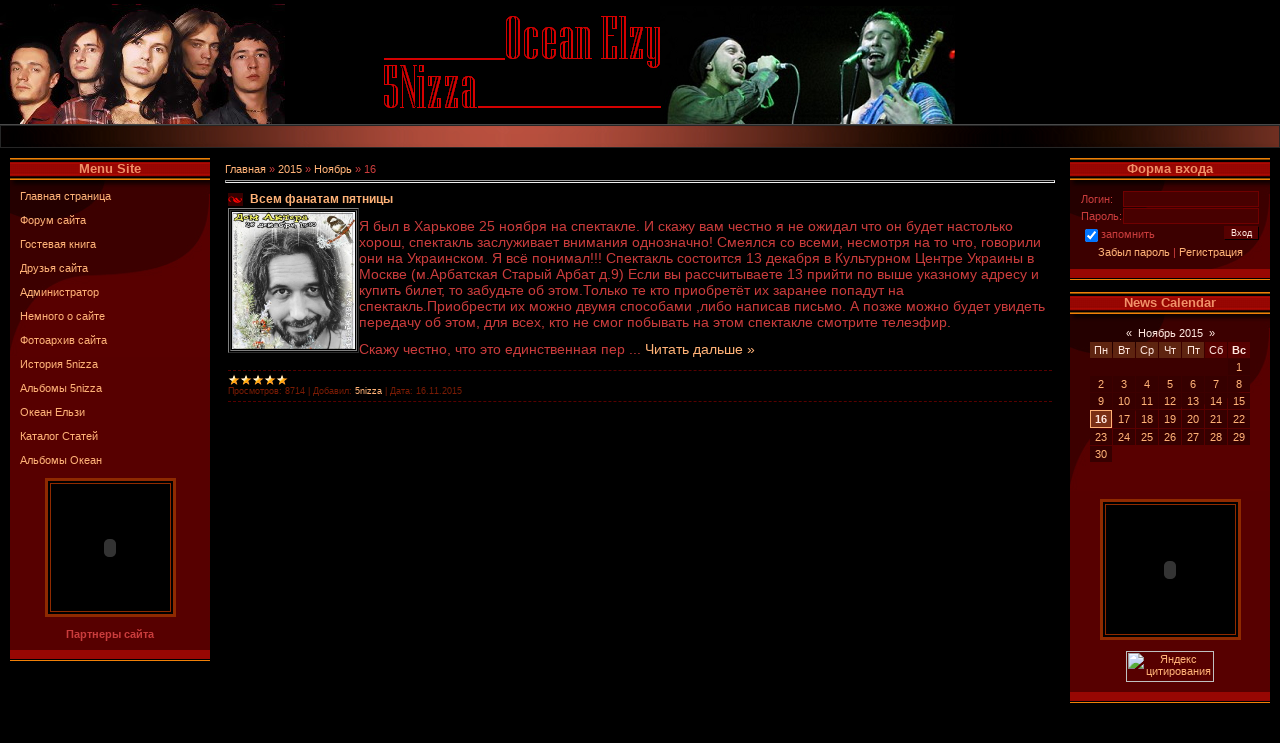

--- FILE ---
content_type: text/html; charset=UTF-8
request_url: https://oe-5nizza.ucoz.ru/news/2015-11-16
body_size: 6482
content:
<html><head>

	<script type="text/javascript">new Image().src = "//counter.yadro.ru/hit;ucoznet?r"+escape(document.referrer)+(screen&&";s"+screen.width+"*"+screen.height+"*"+(screen.colorDepth||screen.pixelDepth))+";u"+escape(document.URL)+";"+Date.now();</script>
	<script type="text/javascript">new Image().src = "//counter.yadro.ru/hit;ucoz_desktop_ad?r"+escape(document.referrer)+(screen&&";s"+screen.width+"*"+screen.height+"*"+(screen.colorDepth||screen.pixelDepth))+";u"+escape(document.URL)+";"+Date.now();</script>


<title>&quot;Океан Ельзи&quot; і &quot;5&#39;nizza&quot;. Класний форум! - </title>
<meta name="description" content="Сайт о группах 5Nizza и Океан Ельзи. Форум.">
<meta name="keywords" content="группа 5Nizza и Океан Ельзи, тексты песен, биографии участников, аккорды, 5Nizza и Океан Ельзи, рок-группа, фотографии, ticket, скачать, история 5Nizza и Океан Ельзи, discography, logo">

<meta name="spr-verification" content="ccd80abbf707c1b">

<link type="text/css" rel="StyleSheet" href="//s3.ucoz.net/src/css/975.css">

	<link rel="stylesheet" href="/.s/src/base.min.css" />
	<link rel="stylesheet" href="/.s/src/layer1.min.css" />

	<script src="/.s/src/jquery-3.6.0.min.js"></script>
	
	<script src="/.s/src/uwnd.min.js"></script>
	<script src="//s766.ucoz.net/cgi/uutils.fcg?a=uSD&ca=2&ug=999&isp=0&r=0.221743606979238"></script>
	<link rel="stylesheet" href="/.s/src/ulightbox/ulightbox.min.css" />
	<script src="/.s/src/ulightbox/ulightbox.min.js"></script>
	<script>
/* --- UCOZ-JS-DATA --- */
window.uCoz = {"uLightboxType":1,"language":"ru","ssid":"200154254005132344547","site":{"host":"oe-5nizza.ucoz.ru","domain":null,"id":"0oe-5nizza"},"module":"news","sign":{"5255":"Помощник","5458":"Следующий","3125":"Закрыть","7252":"Предыдущий","7253":"Начать слайд-шоу","7254":"Изменить размер","7251":"Запрошенный контент не может быть загружен. Пожалуйста, попробуйте позже.","7287":"Перейти на страницу с фотографией."},"country":"US","layerType":1};
/* --- UCOZ-JS-CODE --- */

		function eRateEntry(select, id, a = 65, mod = 'news', mark = +select.value, path = '', ajax, soc) {
			if (mod == 'shop') { path = `/${ id }/edit`; ajax = 2; }
			( !!select ? confirm(select.selectedOptions[0].textContent.trim() + '?') : true )
			&& _uPostForm('', { type:'POST', url:'/' + mod + path, data:{ a, id, mark, mod, ajax, ...soc } });
		}
function loginPopupForm(params = {}) { new _uWnd('LF', ' ', -250, -100, { closeonesc:1, resize:1 }, { url:'/index/40' + (params.urlParams ? '?'+params.urlParams : '') }) }
/* --- UCOZ-JS-END --- */
</script>

	<style>.UhideBlock{display:none; }</style>
</head>

<body style="background:#000000; margin:0px; padding:0px;">


<!-- Header -->
<table style="border-bottom: 1px solid rgb(73, 73, 73);" cellspacing="0" cellpadding="2" height="125" border="0" width="100%">
<tbody>
<tr>
<td style="padding-left: 400px; background: url( //oe-5nizza.ucoz.ru/log1111_Linkin_Shapka111.png) no-repeat scroll 0% 0% transparent;"><span style="font: 16pt bold Verdana,Tahoma; color: rgb(255, 255, 255);"></span>
 
 &nbsp;&nbsp;&nbsp;&nbsp;&nbsp;&nbsp;&nbsp;&nbsp;&nbsp;&nbsp;&nbsp;&nbsp;&nbsp;&nbsp; 
 
 </td></tr></tbody></table>
<table style="border: 1px solid rgb(38, 38, 38); background: url(//oe-5nizza.ucoz.ru/Pol1.png) repeat scroll 0% 0% transparent;" cellspacing="0" cellpadding="0" height="23" border="0" width="100%">
<tbody>
<tr>
<td style="padding-left: 10px; font-size: 10px;" align="left" width="50%"><a href="/index/3" title="Регистрация"></a> <a href="javascript:;" rel="nofollow" onclick="loginPopupForm(); return false;" title="Вход"></a></p></td>
<td style="padding-right: 10px; font-size: 10px;" align="right" width="50%">

<a title="RSS" href="https://oe-5nizza.ucoz.ru/news/rss/"></a></td></tr></tbody></table>
<!-- /Header -->


<!-- Body -->



<table style="padding: 10px;" cellspacing="0" cellpadding="0" border="0" width="100%"><tbody><tr><td align="center" width="100%">

<!-- Body -->
<table cellspacing="0" cellpadding="0" border="0" width="100%">
<tbody><tr>
<td valign="top" width="200">

<!-- -->
<table cellspacing="0" cellpadding="0" border="0" width="200">
<tbody><tr><td style="BACKGROUND: url(//oe-5nizza.ucoz.ru/Menu_ver.png) #f18008; COLOR: #240000" align="center" height="22"><b><span style="FONT-SIZE: 10pt; COLOR: #f19068; FONT-FAMILY: Arial">Menu Site</span><span style="FONT-SIZE: 10pt"></span></b></td></tr><tr><td style="background:url('//s3.ucoz.net/t/331/10.jpg') top no-repeat #570000;padding:10px;">
<!--U1AAMENU1Z--><div id="menuDiv" style="DISPLAY: inline"><!-- UcoZMenu -->
<ul class="uz">
<li class="m">
<div><a class="m" href="http://oe-5nizza.ucoz.ru/">Главная страница</a></div>
</li><li class="m">
<div>&nbsp;</div>
</li><li class="m">
<div><a class="m" href="//oe-5nizza.ucoz.ru/forum/">Форум сайта</a></div>
</li><li class="m">
<div>&nbsp;</div>
</li><li class="m">
<div><a class="m" href="//oe-5nizza.ucoz.ru/gb/">Гостевая книга</a> </div>
</li><li class="m">
<div>&nbsp;</div>
</li><li class="m">
<div><a class="m" href="//oe-5nizza.ucoz.ru/index/0-352">Друзья сайта</a> </div>
</li><li class="m">
<div>&nbsp;</div>
</li><li class="m">
<div><a class="m" href="//oe-5nizza.ucoz.ru/index/0-3">Администратор</a> </div>
</li><li class="m">
<div>&nbsp;</div>
</li><li class="m">
<div><a class="m" href="//oe-5nizza.ucoz.ru/index/0-15">Немного о сайте</a> </div>




</li><li class="m">
<div>&nbsp;</div>
</li><li class="m">
<div><a class="m" href="//oe-5nizza.ucoz.ru/index/0-11">Фотоархив сайта</a> </div>
</li><li class="m">
<div>&nbsp;</div>
</li><li class="m">
<div><a class="m" href="//oe-5nizza.ucoz.ru/index/0-4">История 5nizza</a> </div>
</li><li class="m">
<div>&nbsp;</div>
</li><li class="m">
<div><a class="m" href="//oe-5nizza.ucoz.ru/index/0-13">Альбомы 5nizza</a> </div>
</li><li class="m">
<div>&nbsp;</div>
</li><li class="m">
<div><a class="m" href="//oe-5nizza.ucoz.ru/index/0-10">Океан Ельзи</a> </div>
</li><li class="m">
<div>&nbsp;</div>
<div><a class="m" href="//oe-5nizza.ucoz.ru/publ">Каталог Статей</a> </div>
</li><li class="m">
<div>&nbsp;</div>
</li><li class="m"><a class="m" href="//oe-5nizza.ucoz.ru/index/0-16">Альбомы Океан</a> </li></ul>
<style>
body {scrollbar-3dlight-color:black; scrollbar-arrow-color:#02221f; scrollbar-base-color:black; scrollbar-darkshadow-color:black; scrollbar-face-color:#8B0000; scrollbar-track-color:#000000; scrollbar-shadow-color:black; scrollbar-highlight-color:black;}
</style>
<div align="center">&nbsp;</div>
 <table cellpadding="2" bordercolor="#8f2a00" bgcolor="#000000" align="center" border="3" width="50">
<tbody>
<tr>
<td>
 
<center> <embed src="//oe-5nizza.ucoz.ru/Dio_3_Logo.swf" type="application/x-shockwave-flash" wmode="transparent" height="123" width="115">

 
</center></td></tr></tbody></table></div>


<center><p><b>Партнеры сайта</b></p>

<script type="text/javascript">
<!--
var _acic={dataProvider:10};(function(){var e=document.createElement("script");e.type="text/javascript";e.async=true;e.src="//www.acint.net/aci.js";var t=document.getElementsByTagName("script")[0];t.parentNode.insertBefore(e,t)})()
//-->
</script><!--/U1AAMENU1Z-->




</td></tr>
<tr><td height="11"><img src="//s3.ucoz.net/t/331/11.gif" border="0"></td></tr>
</tbody></table><br>
<!--/-->

<!-- -->

<!--/-->

<!-- -->
 



<!--/-->

</td>

<td style="padding:0px 10px 0px 10px;" valign="top">
<table cellspacing="0" cellpadding="5" border="0" width="100%"><tbody><tr><td style="background:#000000;"><a href="http://oe-5nizza.ucoz.ru/">Главная</a> » <a class="dateBar breadcrumb-item" href="/news/2015-00">2015</a> <span class="breadcrumb-sep">&raquo;</span> <a class="dateBar breadcrumb-item" href="/news/2015-11">Ноябрь</a> <span class="breadcrumb-sep">&raquo;</span> <span class="breadcrumb-curr">16</span> <hr>
<div id="nativeroll_video_cont" style="display:none;"></div><table border="0" width="100%" cellspacing="0" cellpadding="0" class="dayAllEntries"><tr><td class="archiveEntries"><div id="entryID78"><table border="0" cellpadding="0" cellspacing="0" width="100%" class="eBlock">
<tr><td style="padding:3px;">
	
	<div class="eTitle" style="text-align:start;"><a href="/news/vsem_fanatam_pjatnicy/2015-11-16-78">Всем фанатам пятницы</a></div>
	<div class="eMessage" style="text-align:start;clear:both;padding-top:2px;padding-bottom:2px;">
		
		<table align="left" border="1" cellpadding="1" cellspacing="1" style="width: 1px;">
 <tbody>
 <tr>
 <td><img alt="" src="http://oe-5nizza.ucoz.ru/675675675676.jpg" style="width: 123px; height: 137px;" /></td>
 </tr>
 </tbody>
</table>

<p><span style="font-size:14px;">Я был в Харькове 25 ноября на спектакле. И скажу вам честно я не ожидал что он будет настолько хорош, спектакль заслуживает внимания однозначно! Смеялся со всеми, несмотря на то что, говорили они на Украинском. Я всё понимал!!! Спектакль состоится 13 декабря в Культурном Центре Украины в Москве (м.Арбатская Старый Арбат д.9) Если вы рассчитываете 13 прийти по выше указному адресу и купить билет, то забудьте об этом.Только те кто приобретёт их заранее попадут на спектакль.Приобрести их можно двумя способами ,либо написав письмо. А позже можно будет увидеть передачу об этом, для всех, кто не смог побывать на этом спектакле смотрите телеэфир.</span></p>

<p><span style="font-size:14px;">Скажу честно, что это единственная пер
		<!--"-->
		<span class="entDots">... </span>
		<span class="entryReadAll">
			<a class="entryReadAllLink" href="/news/vsem_fanatam_pjatnicy/2015-11-16-78">Читать дальше &raquo;</a>
		</span>
	</div>
	
	<div class="eDetails" style="clear:both;">
		<div class="rate-stars-wrapper" style="float:inline-end">
		<style type="text/css">
			.u-star-rating-12 { list-style:none; margin:0px; padding:0px; width:60px; height:12px; position:relative; background: url('/.s/img/stars/3/12.png') top left repeat-x }
			.u-star-rating-12 li{ padding:0px; margin:0px; float:left }
			.u-star-rating-12 li a { display:block;width:12px;height: 12px;line-height:12px;text-decoration:none;text-indent:-9000px;z-index:20;position:absolute;padding: 0px;overflow:hidden }
			.u-star-rating-12 li a:hover { background: url('/.s/img/stars/3/12.png') left center;z-index:2;left:0px;border:none }
			.u-star-rating-12 a.u-one-star { left:0px }
			.u-star-rating-12 a.u-one-star:hover { width:12px }
			.u-star-rating-12 a.u-two-stars { left:12px }
			.u-star-rating-12 a.u-two-stars:hover { width:24px }
			.u-star-rating-12 a.u-three-stars { left:24px }
			.u-star-rating-12 a.u-three-stars:hover { width:36px }
			.u-star-rating-12 a.u-four-stars { left:36px }
			.u-star-rating-12 a.u-four-stars:hover { width:48px }
			.u-star-rating-12 a.u-five-stars { left:48px }
			.u-star-rating-12 a.u-five-stars:hover { width:60px }
			.u-star-rating-12 li.u-current-rating { top:0 !important; left:0 !important;margin:0 !important;padding:0 !important;outline:none;background: url('/.s/img/stars/3/12.png') left bottom;position: absolute;height:12px !important;line-height:12px !important;display:block;text-indent:-9000px;z-index:1 }
		</style><script>
			var usrarids = {};
			function ustarrating(id, mark) {
				if (!usrarids[id]) {
					usrarids[id] = 1;
					$(".u-star-li-"+id).hide();
					_uPostForm('', { type:'POST', url:`/news`, data:{ a:65, id, mark, mod:'news', ajax:'2' } })
				}
			}
		</script><ul id="uStarRating78" class="uStarRating78 u-star-rating-12" title="Рейтинг: 5.0/89">
			<li id="uCurStarRating78" class="u-current-rating uCurStarRating78" style="width:100%;"></li></ul></div>
		
		<span class="e-reads">
			<span class="ed-title">Просмотров:</span>
			<span class="ed-value">8714</span>
		</span>
		<span class="ed-sep"> | </span>
		<span class="e-author">
			<span class="ed-title">Добавил:</span>
			<span class="ed-value" ><a href="javascript:;" rel="nofollow" onclick="window.open('/index/8-3412', 'up3412', 'scrollbars=1,top=0,left=0,resizable=1,width=700,height=375'); return false;">5nizza</a></span>
		</span>
		<span class="ed-sep"> | </span>
		<span class="e-date">
			<span class="ed-title">Дата:</span>
			<span class="ed-value" title="12:13:14">16.11.2015</span>
		</span>
		
	</div>
</td></tr></table><br /></div></td></tr></table><br><br></td></tr></tbody></table>
</td>

<td valign="top" width="200">

<!-- -->

<table cellspacing="0" cellpadding="0" border="0" width="200">
<tbody><tr><td style="BACKGROUND: url(//oe-5nizza.ucoz.ru/Menu_ver.png) #f18008; COLOR: #240000" align="center" height="22"><b><span style="FONT-SIZE: 10pt; COLOR: #f19068; FONT-FAMILY: Arial">Форма входа</span><span style="FONT-SIZE: 10pt"></span></b></td></tr><tr><td style="background:url('//s3.ucoz.net/t/331/10.jpg') top no-repeat #570000;padding:10px;" align="center">
		<script>
		sendFrm549806 = function( form, data = {} ) {
			var o   = $('#frmLg549806')[0];
			var pos = _uGetOffset(o);
			var o2  = $('#blk549806')[0];
			document.body.insertBefore(o2, document.body.firstChild);
			$(o2).css({top:(pos['top'])+'px',left:(pos['left'])+'px',width:o.offsetWidth+'px',height:o.offsetHeight+'px',display:''}).html('<div align="left" style="padding:5px;"><div class="myWinLoad"></div></div>');
			_uPostForm(form, { type:'POST', url:'/index/sub/', data, error:function() {
				$('#blk549806').html('<div align="" style="padding:10px;"><div class="myWinLoadSF" title="Невозможно выполнить запрос, попробуйте позже"></div></div>');
				_uWnd.alert('<div class="myWinError">Невозможно выполнить запрос, попробуйте позже</div>', '', {w:250, h:90, tm:3000, pad:'15px'} );
				setTimeout("$('#blk549806').css('display', 'none');", '1500');
			}});
			return false
		}
		
		</script>

		<div id="blk549806" style="border:1px solid #CCCCCC;position:absolute;z-index:82;background:url('/.s/img/fr/g.gif');display:none;"></div>

		<form id="frmLg549806" class="login-form local-auth" action="/index/sub/" method="post" onsubmit="return sendFrm549806(this)" data-submitter="sendFrm549806">
			
			
			<table border="0" cellspacing="1" cellpadding="0" width="100%">
			
			<tr><td class="login-form-label" width="20%" nowrap="nowrap">Логин:</td>
				<td class="login-form-val" ><input class="loginField" type="text" name="user" value="" size="20" autocomplete="username" style="width:100%;" maxlength="50"/></td></tr>
			<tr><td class="login-form-label">Пароль:</td>
				<td class="login-form-val"><input class="loginField" type="password" name="password" size="20" autocomplete="password" style="width:100%" maxlength="32"/></td></tr>
				
			</table>
			<table border="0" cellspacing="1" cellpadding="0" width="100%">
			<tr><td nowrap>
					<input id="remday" type="checkbox" name="rem" value="1" checked="checked"/><label for="remday">запомнить</label>
					</td>
				<td style="text-align:end" valign="top"><input class="loginButton" name="sbm" type="submit" value="Вход"/></td></tr>
			<tr><td class="login-form-links" colspan="2"><div style="text-align:center;"><a href="javascript:;" rel="nofollow" onclick="new _uWnd('Prm','Напоминание пароля',300,130,{ closeonesc:1 },{url:'/index/5'});return false;">Забыл пароль</a> | <a href="/index/3">Регистрация</a></div></td></tr>
			</table>
			
			<input type="hidden" name="a"    value="2" />
			<input type="hidden" name="ajax" value="1" />
			<input type="hidden" name="rnd"  value="806" />
			
			
		</form></td></tr>

<tr><td height="11"><img src="//s3.ucoz.net/t/331/11.gif" border="0"></td></tr>
</tbody></table><br>

<!--/-->

<!-- -->

<table cellspacing="0" cellpadding="0" border="0" width="200">
<tbody><tr><td style="BACKGROUND: url(//oe-5nizza.ucoz.ru/Menu_ver.png) #f18008; COLOR: #240000" align="center" height="22"><b><span style="FONT-SIZE: 10pt; COLOR: #f19068; FONT-FAMILY: Arial">News Calendar</span><span style="FONT-SIZE: 10pt"></span></b></td></tr><tr><td style="background:url('//s3.ucoz.net/t/331/10.jpg') top no-repeat #570000;padding:10px;" align="center">

		<table border="0" cellspacing="1" cellpadding="2" class="calTable">
			<tr><td align="center" class="calMonth" colspan="7"><a title="Октябрь 2015" class="calMonthLink cal-month-link-prev" rel="nofollow" href="/news/2015-10">&laquo;</a>&nbsp; <a class="calMonthLink cal-month-current" rel="nofollow" href="/news/2015-11">Ноябрь 2015</a> &nbsp;<a title="Декабрь 2015" class="calMonthLink cal-month-link-next" rel="nofollow" href="/news/2015-12">&raquo;</a></td></tr>
		<tr>
			<td align="center" class="calWday">Пн</td>
			<td align="center" class="calWday">Вт</td>
			<td align="center" class="calWday">Ср</td>
			<td align="center" class="calWday">Чт</td>
			<td align="center" class="calWday">Пт</td>
			<td align="center" class="calWdaySe">Сб</td>
			<td align="center" class="calWdaySu">Вс</td>
		</tr><tr><td>&nbsp;</td><td>&nbsp;</td><td>&nbsp;</td><td>&nbsp;</td><td>&nbsp;</td><td>&nbsp;</td><td align="center" class="calMday">1</td></tr><tr><td align="center" class="calMday">2</td><td align="center" class="calMday">3</td><td align="center" class="calMday">4</td><td align="center" class="calMday">5</td><td align="center" class="calMday">6</td><td align="center" class="calMday">7</td><td align="center" class="calMday">8</td></tr><tr><td align="center" class="calMday">9</td><td align="center" class="calMday">10</td><td align="center" class="calMday">11</td><td align="center" class="calMday">12</td><td align="center" class="calMday">13</td><td align="center" class="calMday">14</td><td align="center" class="calMday">15</td></tr><tr><td align="center" class="calMdayIsA"><a class="calMdayLink" href="/news/2015-11-16" title="1 Сообщений">16</a></td><td align="center" class="calMday">17</td><td align="center" class="calMday">18</td><td align="center" class="calMday">19</td><td align="center" class="calMday">20</td><td align="center" class="calMday">21</td><td align="center" class="calMday">22</td></tr><tr><td align="center" class="calMday">23</td><td align="center" class="calMday">24</td><td align="center" class="calMday">25</td><td align="center" class="calMday">26</td><td align="center" class="calMday">27</td><td align="center" class="calMday">28</td><td align="center" class="calMday">29</td></tr><tr><td align="center" class="calMday">30</td></tr></table>
<center><br><center><div align="center"><br><br></div>
 <table cellpadding="2" bordercolor="#8f2a00" bgcolor="#000000" align="center" border="3" width="50">
<tbody>
<tr>
<td>
<center> <embed src="//oe-5nizza.ucoz.ru/foto_Black.swf" type="application/x-shockwave-flash" wmode="transparent" height="125" width="125"> 


</center></td></tr></tbody></table>
<center>
<p> <noindex><a href="//yandex.ru/cy?base=0&amp;host=oe-5nizza.ucoz.ru"><img alt="Яндекс цитирования" src="//www.yandex.ru/cycounter?oe-5nizza.ucoz.ru" height="31" border="0" width="88"></a></noindex>

</p></center></center></center></td></tr>

<tr><td height="11"><img src="//s3.ucoz.net/t/331/11.gif" border="0"></td></tr>
</tbody></table><br>

<!--/-->


</td>
</tr>
</tbody></table>
<!-- /Body -->

</td></tr></tbody></table>

<!-- Footer -->
<br>
<table style="background:url('//s3.ucoz.net/t/331/12.gif') #3E0000;" cellspacing="0" cellpadding="0" height="100" border="0" width="100%">
<tbody><tr><td width="300"><img src="//s3.ucoz.net/t/331/12.gif" border="0"></td><td style="padding-top:22px;color:#C44500" valign="top" align="center">5nizza 2005 &copy; 2026<br><br><!-- "' --><span class="pb0qCsuu"><a href="https://www.ucoz.ru/"><img style="width:80px; height:15px;" src="/.s/img/cp/svg/27.svg" alt="" /></a></span></td><td width="300"><img src="//s3.ucoz.net/t/331/12.gif" border="0"></td></tr>
</tbody></table>
<!-- /Footer -->




<div style="display:none" id="_wi2geoGate"></div></body></html>
<!-- 0.06488 (s766) -->

--- FILE ---
content_type: text/css
request_url: https://s3.ucoz.net/src/css/975.css
body_size: 3463
content:
/* General Style */
a:link {text-decoration:none; color:#FFB277;}
a:active {text-decoration:none; color:#FFB277;}
a:visited {text-decoration:none; color:#FFB277;}
a:hover {text-decoration:none; color:#FFE7DF;}

td, body {font-family:verdana,arial,helvetica; font-size:8pt; color:#CA3C3C}
form {padding:0px;margin:0px;}
input,textarea,select {vertical-align:middle; font-size:8pt; font-family:verdana,arial,helvetica;}
.copy {font-size:7pt;}
input#catSelector9{background-color:#fff; }

a.noun:link {text-decoration:none; color:#FF7C52}
a.noun:active {text-decoration:none; color:#FF7C52}
a.noun:visited {text-decoration:none; color:#FF7C52}
a.noun:hover {text-decoration:none; color:#FFE7DF}
.mframe1 {padding:2 10 30 10px;}
hr {color:#464646;height:1px;}
label {cursor:pointer;cursor:hand}

.blocktitle {font-family:Verdana,Sans-Serif;color:#FFE7DF;font-size:13px;font-weight:bold; padding-left:22px; background: url('/.s/t/975/15.gif') no-repeat 5px 2px;}

.menut0 {}
.menut {padding:2 3 3 15px;}
.mframe {padding:2 0 30 30px;}
.bannerTable {width:468;height:60;}

.menu1 {font-weight:bold;font-size:8pt;font-family:Arial,Sans-Serif;}
a.menu1:link {text-decoration:underline; color:#FFB277}
a.menu1:active {text-decoration:underline; color:#FFB277}
a.menu1:visited {text-decoration:underline; color:#FFB277}
a.menu1:hover {text-decoration:none; color:#FFE7DF}
/* ------------- */

/* Menus */
ul.uz, ul.uMenuRoot {list-style: none; margin: 0 0 0 0; padding-left: 0px;}
li.menus {margin: 0; padding: 0 0 0 13px; background: url('/.s/t/975/16.gif') no-repeat 0px 3px; margin-bottom: .6em;}
/* ----- */

/* Site Menus */
.uMenuH li {float:left;padding:0 5px;}


.uMenuV .uMenuItem {font-weight:normal;}
.uMenuV li a:link {text-decoration:none; color:#FF7C52}
.uMenuV li a:active {text-decoration:none; color:#FF7C52}
.uMenuV li a:visited {text-decoration:none; color:#FF7C52}
.uMenuV li a:hover {text-decoration:none; color:#FFE7DF}

.uMenuV .uMenuItemA {font-weight:bold;}
.uMenuV a.uMenuItemA:link {text-decoration:none; color:#FFE7DF;}
.uMenuV a.uMenuItemA:visited {text-decoration:none; color:#FFE7DF}
.uMenuV a.uMenuItemA:hover {text-decoration:underline; color:#FFE7DF}
.uMenuV .uMenuArrow {position:absolute;width:10px;height:10px;right:0;top:3px;background:url('/.s/img/wd/1/ar1.gif') no-repeat 0 0;}
.uMenuV li {margin: 0; padding: 0 0 0 13px; background: url('/.s/t/975/16.gif') no-repeat 0px 3px; margin-bottom: .6em;}
/* --------- */

/* Module Part Menu */
.catsTd {padding: 0 0 6px 13px; background: url('/.s/t/975/16.gif') no-repeat 0px 3px;}
.catName {font-family:Verdana,Tahoma,Arial,Sans-Serif;font-size:11px;}
.catNameActive {font-family:Verdana,Tahoma,Arial,Sans-Serif;font-size:11px;}
.catNumData {font-size:7pt;color:#AB312A;}
.catDescr {font-size:7pt; padding-left:10px;}
a.catName:link {text-decoration:none; color:#FF7C52;}
a.catName:visited {text-decoration:none; color:#FF7C52;}
a.catName:hover {text-decoration:none; color:#FFE7DF;}
a.catName:active {text-decoration:none; color:#FF7C52;}
a.catNameActive:link {text-decoration:none; color:#FFE7DF;}
a.catNameActive:visited {text-decoration:none; color:#FFE7DF;}
a.catNameActive:hover {text-decoration:underline; color:#FFE7DF;}
a.catNameActive:active {text-decoration:none; color:#FFE7DF;}
/* ----------------- */

/* Entries Style */
.eBlock {}
.eTitle {font-family:Verdana,Arial,Sans-Serif;font-size:12px;font-weight:bold;color:#FFB277; padding: 0 0 0 22px; background: url('/.s/t/975/17.gif') no-repeat 0 1px;}
.eTitle a:link {text-decoration:none; color:#FFB277;}
.eTitle a:visited {text-decoration:none; color:#FFB277;}
.eTitle a:hover {text-decoration:none; color:#FFE7DF;}
.eTitle a:active {text-decoration:none; color:#FFB277;}

.eText {text-align:justify; padding:5px;border-top:1px dashed #501F0E;}

.eDetails {border-top:1px dashed #560000;border-bottom:1px dashed #560000;color:#791B04;padding-bottom:5px;padding-top:3px;text-align:left;font-size:7pt;}
.eDetails1 {border-top:1px dashed #560000;border-bottom:1px dashed #560000;color:#791B04;padding-bottom:5px;padding-top:3px;text-align:left;font-size:8pt;}
.eDetails2 {border-top:1px dashed #560000;border-bottom:1px dashed #560000;color:#791B04;padding-bottom:5px;padding-top:3px;text-align:left;font-size:8pt;}

.eRating {font-size:7pt;}

.eAttach {margin: 16px 0 0 0; padding: 0 0 0 15px; background: url('/.s/t/975/18.gif') no-repeat 0px 0px;}
/* --------------- */

/* Entry Manage Table */
.manTable {border:1px solid #501F0E;background:#300000;}
.manTdError {color:#FF0000;}
.manTd1 {}
.manTd2 {}
.manTd3 {}
.manTdSep {}
.manHr {}
.manTdBrief {}
.manTdText {}
.manTdFiles {}
.manFlFile {}
.manTdBut {}
.manFlSbm {}
.manFlRst {}
.manFlCnt {}
/* ------------------ */

/* Comments Style */
.cAnswer {color:#9A3B1B;padding-left:15px;padding-top:4px;font-style:italic;}

.cBlock1 {background:#300000;border:1px solid #501F0E;color:#9A3B1B}
.cBlock2 {background:#300000;border:1px solid #501F0E;color:#9A3B1B}
/* -------------- */

/* Comments Form Style */
.commTable {border:1px solid #501F0E;background:#300000;}
.commTd1 {color:#FF8744;font-weight:bold;padding-left:5px;}
.commTd2 {padding-bottom:2px;}
.commFl {width:100%;color:#FF8744;background:#220000;border:1px solid #501F0E;}
.smiles {border:1px solid #501F0E;background:#220000;}
.commReg {padding: 10 0 10 0px; text-align:center;}
.commError {color:#FF0000;}
.securityCode {color:#FF8744;background:#220000;border:1px solid #501F0E;}
/* ------------------- */

/* News/Blog Archive Menu */
.archUl {list-style: none; margin:0; padding-left:0;}
.archLi {padding: 0 0 3px 10px; background: url('/.s/t/975/19.gif') no-repeat 0px 4px;}
.archActive {color:#FFE7DF;}
a.archLink:link {text-decoration:underline; color:#FFE7DF;}
a.archLink:visited {text-decoration:underline; color:#FFE7DF;}
a.archLink:hover {text-decoration:none; color:#D8D5D5;}
a.archLink:active {text-decoration:none; color:#D8D5D5;}
/* ---------------------- */

/* News/Blog Archive Style */
.archiveCalendars {text-align:center;color:#E2B4B4;}
.archiveDateTitle {font-weight:bold;color:#FFE7DF;padding-top:15px;}
.archEntryHr {width:250px;color:#560000;}
.archiveeTitle li {margin-left: 15px; padding: 0 0 0 15px; background: url('/.s/t/975/20.gif') no-repeat 0px 2px; margin-bottom: .6em;}
.archiveEntryTime {width:65px;font-style:italic;}
.archiveEntryComms {font-size:9px;color:#C3C3C3;}
a.archiveDateTitleLink:link {text-decoration:none; color:#FFE7DF}
a.archiveDateTitleLink:visited {text-decoration:none; color:#FFE7DF}
a.archiveDateTitleLink:hover {text-decoration:underline; color:#FFE7DF}
a.archiveDateTitleLink:active {text-decoration:underline; color:#FFE7DF}
.archiveNoEntry {text-align:center;color:#E2B4B4;}
/* ------------------------ */

/* News/Blog Calendar Style */
.calMonth {}
.calWday {color:#FFE7DF; background:#5E2410; width:18px;}
.calWdaySe {color:#FFE7DF; background:#560000; width:18px;}
.calWdaySu {color:#FFE7DF; background:#560000; width:18px; font-weight:bold;}
.calMday {color:#FFB277;background:#360000;}
.calMdayA {color:#220000;background:#BD0000;}
.calMdayIs {color:#C04141;background:#360000;font-weight:bold;border:1px solid #FFB277;}
.calMdayIsA {border:1px solid #FFB277; background:#7A2F15;font-weight:bold;}
a.calMonthLink:link,a.calMdayLink:link {text-decoration:none; color:#FFE7DF;}
a.calMonthLink:visited,a.calMdayLink:visited {text-decoration:none; color:#FFE7DF;}
a.calMonthLink:hover,a.calMdayLink:hover {text-decoration:underline; color:#FFE7DF;}
a.calMonthLink:active,a.calMdayLink:active {text-decoration:underline; color:#FFE7DF;}
/* ------------------------ */

/* Poll styles */
.pollBut {width:110px;}

.pollBody {padding:7px; margin:0px; background:#220000}
.textResults {background:#FFE7DF}
.textResultsTd {background:#700000}

.pollNow {background:#FFE7DF}
.pollNowTd {background:#700000}

.totalVotesTable {background:#FFE7DF}
.totalVotesTd {background:#700000}
/* ---------- */

/* User Group Marks */
a.groupModer:link,a.groupModer:visited,a.groupModer:hover {color:yellow;}
a.groupAdmin:link,a.groupAdmin:visited,a.groupAdmin:hover {color:pink;}
a.groupVerify:link,a.groupVerify:visited,a.groupVerify:hover {color:#99CCFF;}
/* ---------------- */

/* Other Styles */
.replaceTable {background:#300000;height:100px;width:300px;border:1px solid #501F0E;}
.replaceBody {background:#220000;}

.legendTd {font-size:7pt;}
/* ------------ */

/* ===== forum Start ===== */

/* General forum Table View */
.gTable {background:#220000;border-bottom:3px solid #FB0000;}
.gTableTop {padding:2px;height:30px; background:url('/.s/t/975/22.gif') center; color:#FFB277;font-family:Verdana,Sans-Serif;font-size:13px;font-weight:bold; padding-left:22px;}
.gTableSubTop {padding:2px;background:#300000;color:#7A2F15;height:20px;font-size:10px;}
.gTableBody {padding:2px;background:#250801;}
.gTableBody1 {padding:2px;background:#250801;}
.gTableBottom {padding:2px;background:#250801;}
.gTableLeft {padding:2px;background:#250801;font-weight:bold;color:#FFB277}
.gTableRight {padding:2px;background:#250801;color:#791B04;}
.gTableError {padding:2px;background:#250801;color:#FF0000;}
/* ------------------------ */

/* Forums Styles */
.forumNameTd,.forumLastPostTd {padding:2px;background:#250801}
.forumIcoTd,.forumThreadTd,.forumPostTd {padding:2px;background:#360C0C}
.forumLastPostTd,.forumArchive {padding:2px;font-size:7pt;}

a.catLink:link {text-decoration:none; color:#FFB277;}
a.catLink:visited {text-decoration:none; color:#FFB277;}
a.catLink:hover {text-decoration:underline; color:#FFE7DF;}
a.catLink:active {text-decoration:underline; color:#FFB277;}

.lastPostGuest,.lastPostUser,.threadAuthor {font-weight:bold}
.archivedForum{font-size:7pt;color:#FF0000;font-weight:bold;}
/* ------------- */

/* forum Titles & other */
.forum {font-weight:bold;font-size:9pt;}
.forumDescr,.forumModer {color:#7A2F15;font-size:7pt;}
.forumViewed {font-size:9px;}
a.forum:link, a.lastPostUserLink:link, a.forumLastPostLink:link, a.threadAuthorLink:link {text-decoration:underline; color:#FFB277;}
a.forum:visited, a.lastPostUserLink:visited, a.forumLastPostLink:visited, a.threadAuthorLink:visited {text-decoration:underline; color:#FFB277;}
a.forum:hover, a.lastPostUserLink:hover, a.forumLastPostLink:hover, a.threadAuthorLink:hover {text-decoration:none; color:#FFE7DF;}
a.forum:active, a.lastPostUserLink:active, a.forumLastPostLink:active, a.threadAuthorLink:active {text-decoration:underline; color:#FFB277;}
/* -------------------- */

/* forum Navigation Bar */
.forumNamesBar {padding-bottom:7px;font-weight:bold;font-size:7pt;}
.forumBarKw {font-weight:normal;}
a.forumBarA:link {text-decoration:none; color:#FFB277;}
a.forumBarA:visited {text-decoration:none; color:#FFB277;}
a.forumBarA:hover {text-decoration:underline; color:#FFE7DF;}
a.forumBarA:active {text-decoration:underline; color:#FFB277;}
/* -------------------- */

/* forum Fast Navigation Blocks */
.fastNav,.fastSearch,.fastLoginForm {font-size:7pt;}
/* ---------------------------- */

/* forum Fast Navigation Menu */
.fastNavMain {background:#862D2D;color:#FFE7DF;}
.fastNavCat {background:#F9E6E6;}
.fastNavCatA {background:#F9E6E6;color:#0000FF}
.fastNavForumA {color:#0000FF}
/* -------------------------- */

/* forum Page switches */
.pagesInfo {background:#380D01;padding-right:10px;font-size:7pt;}
.switches {background:#220000;}
.switch {background:#380D01;width:15px;font-size:7pt;}
.switchActive {background:#501F0E;font-weight:bold;color:#FFB277;width:15px}
a.switchDigit:link,a.switchBack:link,a.switchNext:link {text-decoration:none; color:#FFB277;}
a.switchDigit:visited,a.switchBack:visited,a.switchNext:visited {text-decoration:none; color:#FFB277;}
a.switchDigit:hover,a.switchBack:hover,a.switchNext:hover {text-decoration:underline; color:#FFE7DF;}
a.switchDigit:active,a.switchBack:active,a.switchNext:active {text-decoration:underline; color:#FFB277;}
/* ------------------- */

/* forum Threads Style */
.threadNametd,.threadAuthTd,.threadLastPostTd {padding:2px;padding:2px;background:#250801}
.threadIcoTd,.threadPostTd,.threadViewTd {padding:2px;background:#360C0C}
.threadLastPostTd {padding:2px;font-size:7pt;}
.threadDescr {color:#791B04;font-size:7pt;}
.threadNoticeLink {font-weight:bold;}
.threadsType {padding:2px;background:#220000;height:20px;font-weight:bold;font-size:7pt;color:#FFE7DF;padding-left:40px;}
.threadsDetails {padding:2px;background:#220000;height:20px;color:#501F0E;color:#FFE7DF;}
.forumOnlineBar {padding:2px;background:#501F0E;height:20px;color:#FFB277;}

a.threadPinnedLink:link {text-decoration:none; color:#FFB277;}
a.threadPinnedLink:visited {text-decoration:none; color:#FFB277;}
a.threadPinnedLink:hover {text-decoration:underline; color:#FFE7DF;}
a.threadPinnedLink:active {text-decoration:underline; color:#FFB277;}

.threadPinnedLink,.threadLink {font-weight:bold;}
a.threadLink:link {text-decoration:underline; color:#FFB277;}
a.threadLink:visited {text-decoration:underline; color:#FFB277;}
a.threadLink:hover {text-decoration:none; color:#FFE7DF;}
a.threadLink:active {text-decoration:underline; color:#FFB277;}

.postpSwithces {font-size:7pt;}
.thDescr {font-weight:normal;}
.threadFrmBlock {font-size:7pt;text-align:right;}
/* ------------------- */

/* Posts View */
.postTable {background:#220000}
.postPoll {background:#360C0C;text-align:center;}
.postFirst {background:#360C0C;border-bottom:1px solid silver;}
.postRest1 {background:#360C0C;}
.postRest2 {background:#360C0C;}
.postSeparator {height:2px;background:#FFB277;}

.postTdTop {background:#300000;color:#8D2B10;}
.postBottom {background:#380D01;height:20px;color:#8D2B10;}
.postUser {font-weight:bold;}
.postTdInfo {background:#360C0C;text-align:center;padding:5px;}
.postRankName {margin-top:5px;}
.postRankIco {margin-bottom:5px;margin-bottom:5px;}
.reputation {margin-top:5px;}
.signatureHr {margin-top:20px;color:#FFB277;}
.posttdMessage {background:#220000;padding:5px;}

.postPoll {padding:5px;}
.pollQuestion {text-align:center;font-weight:bold;}
.pollButtons,.pollTotal {text-align:center;}
.pollSubmitBut,.pollreSultsBut {width:140px;font-size:7pt;}
.pollSubmit {font-weight:bold;}
.pollEnd {text-align:center;height:30px;}

.codeMessage {background:#501F0E;font-size:9px;}
.quoteMessage {background:#501F0E;font-size:9px;}

.signatureView {font-size:7pt;}
.edited {padding-top:30px;font-size:7pt;text-align:right;color:#501F0E;}
.editedBy {font-weight:bold;font-size:8pt;}

.statusBlock {padding-top:3px;}
.statusOnline {color:#FFFF00;}
.statusOffline {color:#FFE7DF;}
/* ---------- */

/* forum AllInOne Fast Add */
.newThreadBlock {background: #F9F9F9;border: 1px solid #B2B2B2;}
.newPollBlock {background: #F9F9F9;border: 1px solid #B2B2B2;}
.newThreadItem {padding: 0 0 0 8px; background: url('/.s/t/975/23.gif') no-repeat 0px 4px;}
.newPollItem {padding: 0 0 0 8px; background: url('/.s/t/975/23.gif') no-repeat 0px 4px;}
/* ----------------------- */

/* Post Form */
.pollBut, .loginButton, .searchSbmFl, .commSbmFl, .signButton {font-size:7pt;background: #560000;color:#FFE7DF;border:1px outset #560000;}

.codeButtons {font-size:7pt;background: #560000;color:#FFE7DF;border:1px outset #560000;}
.codeCloseAll {font-size:7pt;background: #560000;color:#FFE7DF;border:1px outset #560000;font-weight:bold;}
.postNameFl,.postDescrFl {background:#300000;border:1px solid #501F0E;width:400px}
.postPollFl,.postQuestionFl {background:#300000;border:1px solid #501F0E;width:400px}
.postResultFl {background:#300000;border:1px solid #501F0E;width:50px}
.postAnswerFl {background:#300000;border:1px solid #501F0E;width:300px}
.postTextFl {background:#300000;border:1px solid #501F0E;width:550px;height:150px;color:#791B04;}
.postUserFl {background:#300000;border:1px solid #501F0E;width:300px}

.pollHelp {font-weight:normal;font-size:7pt;padding-top:3px;}
.smilesPart {padding-top:5px;text-align:center}
.loginField, .queryField {background:#480000;border:1px solid #700000;color:#9A3B1B;}
/* --------- */

/* ====== forum End ====== */


--- FILE ---
content_type: image/svg+xml
request_url: https://oe-5nizza.ucoz.ru/.s/img/cp/svg/27.svg
body_size: 11543
content:
<svg width="80" height="16" viewBox="0 0 80 16" fill="none" xmlns="http://www.w3.org/2000/svg">
<rect x="0.5" y="1" width="79" height="14" fill="white"/>
<rect x="0.5" y="1" width="79" height="14" stroke="#595959"/>
<rect width="76" height="11" transform="translate(2 2.5)" fill="#F6BD60"/>
<path d="M9.43945 10.5V5.04346H11.3877C11.8101 5.04346 12.1604 5.12158 12.4387 5.27783C12.717 5.43164 12.9258 5.64282 13.0649 5.91138C13.2041 6.17749 13.2737 6.47778 13.2737 6.81226C13.2737 7.14673 13.2041 7.44824 13.0649 7.7168C12.9258 7.98291 12.7158 8.19409 12.4351 8.35034C12.1567 8.50415 11.8052 8.58105 11.3804 8.58105H10.0474V7.88525H11.3035C11.5745 7.88525 11.793 7.83887 11.959 7.74609C12.1274 7.65332 12.2495 7.52637 12.3252 7.36523C12.4033 7.20166 12.4424 7.01733 12.4424 6.81226C12.4424 6.60474 12.4033 6.42163 12.3252 6.26294C12.2495 6.10181 12.1274 5.97607 11.959 5.88574C11.7905 5.79541 11.5708 5.75024 11.2998 5.75024H10.2634V10.5H9.43945ZM15.7722 10.5842C15.3889 10.5842 15.0532 10.4963 14.7651 10.3206C14.4795 10.1448 14.2573 9.89819 14.0986 9.58081C13.9424 9.26343 13.8643 8.89478 13.8643 8.47485C13.8643 8.05005 13.9424 7.67896 14.0986 7.36157C14.2573 7.04175 14.4795 6.79395 14.7651 6.61816C15.0532 6.44238 15.3889 6.35449 15.7722 6.35449C16.158 6.35449 16.4937 6.44238 16.7793 6.61816C17.0649 6.79395 17.2871 7.04175 17.4458 7.36157C17.6045 7.67896 17.6838 8.05005 17.6838 8.47485C17.6838 8.89478 17.6045 9.26343 17.4458 9.58081C17.2871 9.89819 17.0649 10.1448 16.7793 10.3206C16.4937 10.4963 16.158 10.5842 15.7722 10.5842ZM15.7722 9.91406C16.0237 9.91406 16.2312 9.84814 16.3948 9.71631C16.5583 9.58447 16.6792 9.40991 16.7573 9.19263C16.8379 8.9729 16.8782 8.73364 16.8782 8.47485C16.8782 8.21118 16.8379 7.96948 16.7573 7.74976C16.6792 7.53003 16.5583 7.35425 16.3948 7.22241C16.2312 7.09058 16.0237 7.02466 15.7722 7.02466C15.5232 7.02466 15.3169 7.09058 15.1533 7.22241C14.9922 7.35425 14.8713 7.53003 14.7908 7.74976C14.7102 7.96948 14.6699 8.21118 14.6699 8.47485C14.6699 8.73364 14.7102 8.9729 14.7908 9.19263C14.8713 9.40991 14.9922 9.58447 15.1533 9.71631C15.3169 9.84814 15.5232 9.91406 15.7722 9.91406ZM19.2668 10.5L18.0657 6.40576H18.886L19.688 9.41235H19.7319L20.5339 6.40576H21.3579L22.1526 9.40137H22.1929L22.9912 6.40576H23.8115L22.6104 10.5H21.801L20.9661 7.54834H20.9111L20.0762 10.5H19.2668ZM26.1453 10.5842C25.7449 10.5842 25.3982 10.4976 25.1052 10.3242C24.8123 10.1509 24.5864 9.90674 24.4277 9.5918C24.2715 9.27441 24.1934 8.90454 24.1934 8.48218C24.1934 8.06226 24.2703 7.69238 24.4241 7.37256C24.5803 7.05273 24.7988 6.80371 25.0796 6.62549C25.3628 6.44482 25.6948 6.35449 26.0757 6.35449C26.3076 6.35449 26.5322 6.39233 26.7495 6.46802C26.9668 6.5437 27.1621 6.66333 27.3354 6.8269C27.5088 6.99048 27.6455 7.20288 27.7456 7.46411C27.8481 7.72534 27.8994 8.04028 27.8994 8.40894V8.69458H24.6438V8.09766H27.4893L27.1194 8.29541C27.1194 8.04395 27.0803 7.82178 27.0022 7.62891C26.9241 7.43604 26.8069 7.28589 26.6506 7.17847C26.4968 7.0686 26.3052 7.01367 26.0757 7.01367C25.8462 7.01367 25.6497 7.0686 25.4861 7.17847C25.325 7.28833 25.2017 7.43359 25.1162 7.61426C25.0308 7.79492 24.988 7.99268 24.988 8.20752V8.61401C24.988 8.89478 25.0369 9.13281 25.1345 9.32812C25.2322 9.52344 25.3677 9.67236 25.541 9.7749C25.7168 9.87744 25.9207 9.92871 26.1526 9.92871C26.304 9.92871 26.4407 9.90674 26.5627 9.86279C26.6873 9.81885 26.7947 9.75293 26.885 9.66504C26.9753 9.57715 27.0437 9.46851 27.0901 9.33911L27.8445 9.48193C27.7834 9.70166 27.676 9.89453 27.5222 10.0605C27.3684 10.2266 27.1743 10.356 26.9399 10.4487C26.708 10.5391 26.4431 10.5842 26.1453 10.5842ZM28.7061 10.5V6.40576H29.4714V7.06128H29.5154C29.5911 6.84155 29.7229 6.66821 29.9109 6.54126C30.1013 6.41187 30.3162 6.34717 30.5554 6.34717C30.6042 6.34717 30.6616 6.34961 30.7275 6.35449C30.7959 6.35693 30.8508 6.3606 30.8923 6.36548V7.1272C30.8606 7.11743 30.8032 7.10767 30.7202 7.0979C30.6396 7.08813 30.5579 7.08325 30.4749 7.08325C30.2869 7.08325 30.1184 7.12354 29.9695 7.2041C29.823 7.28223 29.707 7.39087 29.6216 7.53003C29.5386 7.66675 29.4971 7.82544 29.4971 8.0061V10.5H28.7061ZM33.1418 10.5842C32.7415 10.5842 32.3948 10.4976 32.1018 10.3242C31.8088 10.1509 31.583 9.90674 31.4243 9.5918C31.2681 9.27441 31.1899 8.90454 31.1899 8.48218C31.1899 8.06226 31.2668 7.69238 31.4207 7.37256C31.5769 7.05273 31.7954 6.80371 32.0762 6.62549C32.3594 6.44482 32.6914 6.35449 33.0723 6.35449C33.3042 6.35449 33.5288 6.39233 33.7461 6.46802C33.9634 6.5437 34.1587 6.66333 34.332 6.8269C34.5054 6.99048 34.6421 7.20288 34.7422 7.46411C34.8447 7.72534 34.896 8.04028 34.896 8.40894V8.69458H31.6404V8.09766H34.4858L34.116 8.29541C34.116 8.04395 34.0769 7.82178 33.9988 7.62891C33.9207 7.43604 33.8035 7.28589 33.6472 7.17847C33.4934 7.0686 33.3018 7.01367 33.0723 7.01367C32.8428 7.01367 32.6462 7.0686 32.4827 7.17847C32.3215 7.28833 32.1982 7.43359 32.1128 7.61426C32.0273 7.79492 31.9846 7.99268 31.9846 8.20752V8.61401C31.9846 8.89478 32.0334 9.13281 32.1311 9.32812C32.2288 9.52344 32.3643 9.67236 32.5376 9.7749C32.7134 9.87744 32.9172 9.92871 33.1492 9.92871C33.3005 9.92871 33.4373 9.90674 33.5593 9.86279C33.6838 9.81885 33.7913 9.75293 33.8816 9.66504C33.9719 9.57715 34.0403 9.46851 34.0867 9.33911L34.8411 9.48193C34.78 9.70166 34.6726 9.89453 34.5188 10.0605C34.365 10.2266 34.1709 10.356 33.9365 10.4487C33.7046 10.5391 33.4397 10.5842 33.1418 10.5842ZM37.2261 10.5806C36.894 10.5806 36.5986 10.4963 36.3398 10.3279C36.0811 10.157 35.8784 9.91406 35.7319 9.59912C35.5854 9.28174 35.5122 8.90332 35.5122 8.46387C35.5122 8.01953 35.5867 7.63989 35.7356 7.32495C35.8845 7.01001 36.0884 6.76953 36.3472 6.60352C36.606 6.4375 36.8989 6.35449 37.2261 6.35449C37.4824 6.35449 37.6875 6.39722 37.8413 6.48267C37.9976 6.56567 38.1184 6.66333 38.2039 6.77563C38.2917 6.88794 38.3589 6.98682 38.4053 7.07227H38.4529V5.04346H39.2439V10.5H38.4712V9.86279H38.4053C38.3589 9.94824 38.2905 10.0471 38.2002 10.1594C38.1099 10.2717 37.9866 10.3706 37.8303 10.4561C37.6765 10.5391 37.4751 10.5806 37.2261 10.5806ZM37.3982 9.90308C37.6277 9.90308 37.8218 9.84204 37.9805 9.71997C38.1392 9.5979 38.2588 9.42822 38.3394 9.21094C38.4224 8.99365 38.4639 8.74219 38.4639 8.45654C38.4639 8.1709 38.4236 7.92188 38.343 7.70947C38.2625 7.49463 38.1428 7.32861 37.9841 7.21143C37.8254 7.0918 37.6301 7.03198 37.3982 7.03198C37.1589 7.03198 36.96 7.09424 36.8013 7.21875C36.6426 7.34326 36.5229 7.51294 36.4424 7.72778C36.3618 7.94263 36.3215 8.18555 36.3215 8.45654C36.3215 8.72998 36.3618 8.97656 36.4424 9.19629C36.5229 9.41357 36.6426 9.58569 36.8013 9.71265C36.9624 9.8396 37.1614 9.90308 37.3982 9.90308ZM44.197 10.5806C43.9504 10.5806 43.7478 10.5391 43.5891 10.4561C43.4329 10.3706 43.3096 10.2717 43.2192 10.1594C43.1313 10.0471 43.063 9.94824 43.0142 9.86279H42.9482V10.5H42.1792V5.04346H42.9702V7.07227H43.0142C43.063 6.98682 43.1301 6.88794 43.2156 6.77563C43.3035 6.66333 43.4255 6.56567 43.5818 6.48267C43.738 6.39722 43.9419 6.35449 44.1934 6.35449C44.5229 6.35449 44.8159 6.4375 45.0723 6.60352C45.3311 6.76953 45.5349 7.01001 45.6838 7.32495C45.8328 7.63989 45.9072 8.01953 45.9072 8.46387C45.9072 8.90332 45.834 9.28174 45.6875 9.59912C45.541 9.91406 45.3384 10.157 45.0796 10.3279C44.8232 10.4963 44.5291 10.5806 44.197 10.5806ZM44.0249 9.90308C44.2617 9.90308 44.4595 9.8396 44.6182 9.71265C44.7769 9.58569 44.8965 9.41357 44.9771 9.19629C45.0601 8.97656 45.1016 8.72998 45.1016 8.45654C45.1016 8.18555 45.0613 7.94263 44.9807 7.72778C44.9001 7.51294 44.7805 7.34326 44.6218 7.21875C44.4631 7.09424 44.2642 7.03198 44.0249 7.03198C43.793 7.03198 43.5977 7.0918 43.439 7.21143C43.2803 7.32861 43.1594 7.49463 43.0764 7.70947C42.9958 7.92188 42.9556 8.1709 42.9556 8.45654C42.9556 8.74219 42.9971 8.99365 43.0801 9.21094C43.1631 9.42822 43.2839 9.5979 43.4426 9.71997C43.6038 9.84204 43.7979 9.90308 44.0249 9.90308ZM47.0874 12.0308C46.9678 12.0332 46.8591 12.0247 46.7615 12.0051C46.6663 11.988 46.593 11.9673 46.5417 11.9429L46.7358 11.2947L46.7908 11.3093C46.9934 11.3606 47.1643 11.3569 47.3035 11.2983C47.4451 11.2422 47.5635 11.0847 47.6587 10.8259L47.7576 10.5549L46.2634 6.40576H47.1167L48.1494 9.58447H48.1934L49.2297 6.40576H50.083L48.3984 11.042C48.3203 11.2568 48.2214 11.4375 48.1018 11.584C47.9822 11.7329 47.8381 11.844 47.6697 11.9172C47.5037 11.9929 47.3096 12.0308 47.0874 12.0308ZM55.2852 8.80811V6.40576H56.0762V10.5H55.2998V9.78955H55.2559C55.1582 10.0068 55.0068 10.1887 54.8018 10.3352C54.5967 10.4817 54.3403 10.5537 54.0327 10.5513C53.769 10.5513 53.5359 10.4939 53.3333 10.3792C53.1331 10.2644 52.9756 10.0923 52.8608 9.86279C52.7485 9.6333 52.6924 9.34888 52.6924 9.00952V6.40576H53.4834V8.91797C53.4834 9.19385 53.5615 9.41479 53.7178 9.58081C53.874 9.74683 54.0754 9.82861 54.322 9.82617C54.4709 9.82617 54.6187 9.78955 54.7651 9.71631C54.9141 9.64307 55.0374 9.53076 55.135 9.37939C55.2351 9.22803 55.2852 9.0376 55.2852 8.80811ZM59.4243 10.5732C58.9556 10.5732 58.5356 10.4609 58.1646 10.2363C57.7935 10.0117 57.5017 9.69067 57.2893 9.27319C57.0769 8.85327 56.9707 8.354 56.9707 7.77539C56.9707 7.19189 57.0769 6.69141 57.2893 6.27393C57.5042 5.854 57.7959 5.53174 58.1646 5.30713C58.5356 5.08252 58.9556 4.97021 59.4243 4.97021C59.7124 4.97021 59.9822 5.01172 60.2336 5.09473C60.4875 5.17773 60.7146 5.29858 60.9148 5.45728C61.115 5.61597 61.2798 5.81006 61.4092 6.03955C61.541 6.26904 61.6289 6.52905 61.6729 6.81958H60.8452C60.8135 6.64136 60.7537 6.48511 60.6658 6.35083C60.5803 6.21411 60.4741 6.09937 60.3472 6.00659C60.2227 5.91138 60.0823 5.84058 59.926 5.79419C59.7722 5.74536 59.6086 5.72095 59.4353 5.72095C59.1228 5.72095 58.8408 5.80029 58.5894 5.95898C58.3403 6.11523 58.1438 6.34717 57.9998 6.65479C57.8582 6.95996 57.7874 7.3335 57.7874 7.77539C57.7874 8.21973 57.8594 8.59448 58.0034 8.89966C58.1475 9.20239 58.344 9.43188 58.593 9.58813C58.842 9.74438 59.1216 9.82251 59.4316 9.82251C59.605 9.82251 59.7686 9.79932 59.9224 9.75293C60.0762 9.70654 60.2166 9.63696 60.3435 9.54419C60.4705 9.45142 60.5767 9.33911 60.6621 9.20728C60.75 9.073 60.811 8.91797 60.8452 8.74219H61.6729C61.6313 9.01318 61.5471 9.26099 61.4202 9.4856C61.2932 9.70776 61.1309 9.90063 60.9331 10.0642C60.7354 10.2253 60.5095 10.3511 60.2556 10.4414C60.0017 10.5293 59.7246 10.5732 59.4243 10.5732ZM64.2556 10.5842C63.8723 10.5842 63.5366 10.4963 63.2485 10.3206C62.9629 10.1448 62.7407 9.89819 62.582 9.58081C62.4258 9.26343 62.3477 8.89478 62.3477 8.47485C62.3477 8.05005 62.4258 7.67896 62.582 7.36157C62.7407 7.04175 62.9629 6.79395 63.2485 6.61816C63.5366 6.44238 63.8723 6.35449 64.2556 6.35449C64.6414 6.35449 64.9771 6.44238 65.2627 6.61816C65.5483 6.79395 65.7705 7.04175 65.9292 7.36157C66.0879 7.67896 66.1672 8.05005 66.1672 8.47485C66.1672 8.89478 66.0879 9.26343 65.9292 9.58081C65.7705 9.89819 65.5483 10.1448 65.2627 10.3206C64.9771 10.4963 64.6414 10.5842 64.2556 10.5842ZM64.2556 9.91406C64.5071 9.91406 64.7146 9.84814 64.8782 9.71631C65.0417 9.58447 65.1626 9.40991 65.2407 9.19263C65.3213 8.9729 65.3616 8.73364 65.3616 8.47485C65.3616 8.21118 65.3213 7.96948 65.2407 7.74976C65.1626 7.53003 65.0417 7.35425 64.8782 7.22241C64.7146 7.09058 64.5071 7.02466 64.2556 7.02466C64.0066 7.02466 63.8003 7.09058 63.6367 7.22241C63.4756 7.35425 63.3547 7.53003 63.2742 7.74976C63.1936 7.96948 63.1533 8.21118 63.1533 8.47485C63.1533 8.73364 63.1936 8.9729 63.2742 9.19263C63.3547 9.40991 63.4756 9.58447 63.6367 9.71631C63.8003 9.84814 64.0066 9.91406 64.2556 9.91406ZM66.9043 10.5V9.95801L69.1199 7.13818V7.0979H66.9775V6.40576H70.1123V6.9917L67.981 9.76758V9.80786H70.1855V10.5H66.9043Z" fill="white"/>
</svg>
